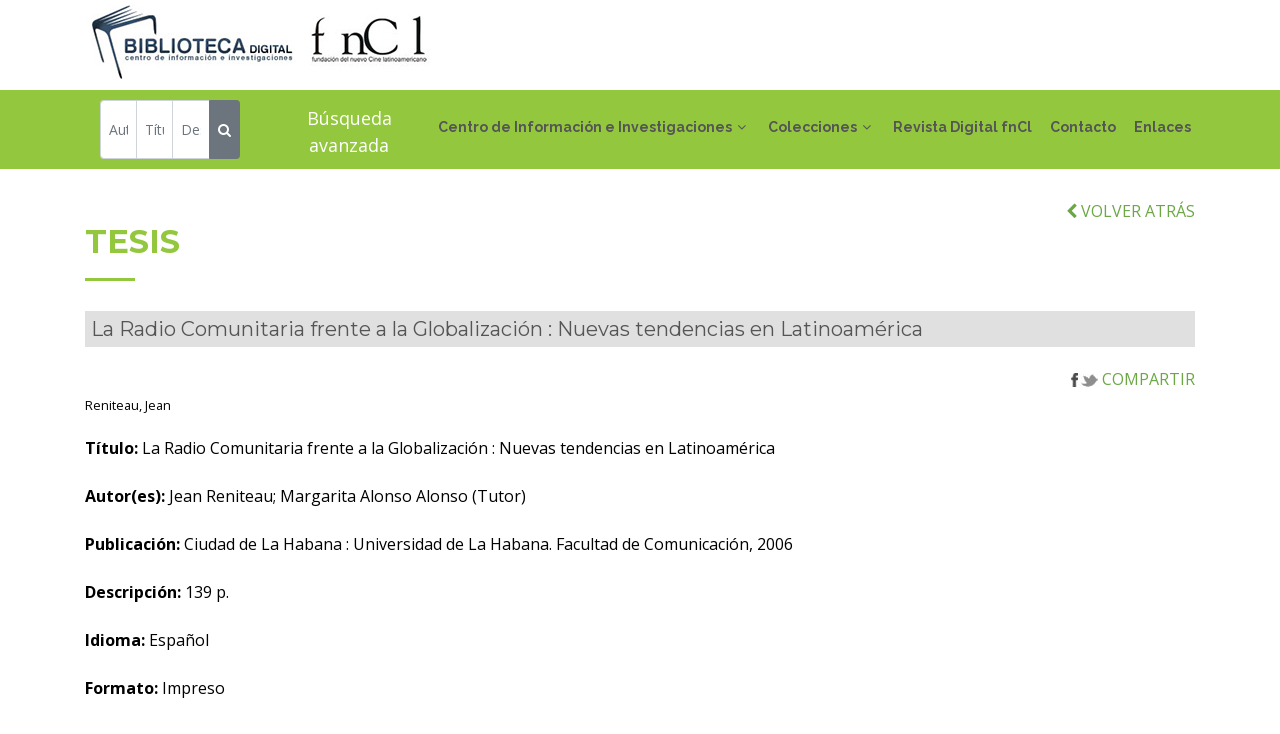

--- FILE ---
content_type: text/html; charset=utf-8
request_url: http://cinelatinoamericano.org/biblioteca/fondo.aspx?cod=836
body_size: 9876
content:


<!DOCTYPE html>
<html lang="es">
<head><meta http-equiv="Content-Type" content="text/html; charset=utf-8"><title>
	Biblioteca Digital fnCl
</title><meta name="viewport" content="width=device-width, initial-scale=1.0"><meta content="Biblioteca Digital. Fundación del Nuevo Cine Latinoamericano" name="description"><meta content="fncl, biblioteca, digital, cine, audiovisual, latinoamerican, caribe, documento, publicacion, seriada" name="keywords">
    <!-- styles -->
    <!-- Google Fonts -->
    <link href="https://fonts.googleapis.com/css?family=Open+Sans:300,300i,400,400i,700,700i|Raleway:300,400,500,700,800|Montserrat:300,400,700" rel="stylesheet" />
    <!-- Bootstrap CSS File -->
    <link href="lib/bootstrap/css/bootstrap.min.css" rel="stylesheet" />
    <!-- Libraries CSS Files -->
    <link href="lib/font-awesome/css/font-awesome.min.css" rel="stylesheet" /><link href="lib/animate/animate.min.css" rel="stylesheet" /><link href="lib/ionicons/css/ionicons.min.css" rel="stylesheet" /><link href="lib/owlcarousel/assets/owl.carousel.min.css" rel="stylesheet" /><link href="lib/magnific-popup/magnific-popup.css" rel="stylesheet" />
    <!-- Main Stylesheet File -->
    <link href="css/style.css" rel="stylesheet" /><link href="css/extras.css" rel="stylesheet" /><link rel="shortcut icon" href="img/favicon.ico" />
    <script src="js/init.js"></script>  
    
    <link rel="canonical" href="http://www.cinelatinoamericano.org/biblioteca/fondo.aspx?cod=836" />
</head>
<body>
   <!--==========================
    Header
  ============================-->
    <header id="header">
    <div class="container">

      <div id="logo" class="pull-left">
         <a href="index.aspx"><img src="img/logo.jpg" alt="Inicio" title="Inicio" /></a><a href="../index.aspx" target="_blank"><img src="img/logofncl.jpg" alt="fnCl" title="fnCl" /></a> 
      </div>

      <nav id="nav-menu-container">
        <ul class="nav-menu">
          <!--<li class="menu-active"><a href="#body">Inicio</a></li>-->
          <li class="menu-has-children"><a href="cdi.aspx">Centro de Información e Investigaciones</a>
            <ul>
              <li><a href="cdi.aspx#textos">Misión</a></li>
              <li><a href="cdi.aspx#textos">Objetivos</a></li>
              <li><a href="cdi.aspx#servicios-biblio">Servicios</a></li>
              <li><a href="cdi.aspx#boletines">Boletines</a></li>
            </ul> 
          </li>         
          <li class="menu-has-children"><a href="colecciones.aspx">Colecciones</a>
          <ul>
              <li><a href="libros.aspx">Libros</a></li>
              <li><a href="revistas.aspx">Publicaciones seriadas</a></li>
              <li><a href="documentos.aspx">Documentos</a></li>
              <li><a href="fotos.aspx">Fotografías</a></li>
              <li><a href="carteles.aspx">Carteles</a></li>
              <li><a href="tesis.aspx">Tesis</a></li>
              <li><a href="bibliografias.aspx">Bibliografías</a></li>
              <li><a href="guiones.aspx">Guiones fnCl</a></li>
              <li><a href="multimedias.aspx">Multimedias</a></li>
              <li><a href="videos.aspx">Videos</a></li>
              <li><a href="recortesprensa.aspx">Recortes de prensa</a></li>
              <li class="dropdown-divider"></li>
              <li><a href="descargas.aspx">Para descargar</a></li>
          </ul>
          </li>
          <li><a href="revista.aspx" target="_blank">Revista Digital fnCl</a></li>
          <li><a href="index.aspx#contact">Contacto</a></li>
          <li><a href="enlaces.aspx">Enlaces</a></li>
        </ul>
      </nav><!-- #nav-menu-container -->
    </div>
  </header>
    <!-- #header -->
   <main id="main">
   <form action="buscar.aspx" id="searchForm" method="post"> 
   <!--==========================
      Buscador
    ============================-->
    <section id="buscador" class="wow fadeInUp">
      <div class="container">        
        <div class="row">
           
            <div class="input-group input-group-sm col-sm-12 col-md-6">
                  <input type="text" class="form-control" name="autor" id="autor" placeholder="Autor" aria-label="Autor" />                  
                   <input type="text" class="form-control" name="titulo" id="titulo" placeholder="Título" aria-label="Título" />
                   <input type="text" class="form-control" name="descriptor" id="descriptor" placeholder="Descriptor" aria-label="Descriptor" aria-describedby="button-addon2" />
                   <div class="input-group-append">
                    <button class="btn btn-secondary" type="submit" id="button-addon2"> <i class="fa fa-search"></i> </button>
                   </div>                  
            </div>
            <div class="input-group input-group-sm col-sm-12 col-md-6 text-center text-avanzada"><a href="avanzada.aspx">Búsqueda avanzada</a></div>
          
          </div>
        </div>
    </section>
    </form>
    <div>
        
<section id="textos" class="wow fadeInUp">
        <div class="container">
            <div class="row">
                <div class="col-12 text-right"><a href="javascript:window.history.back();"><i class="fa fa-chevron-left"></i> VOLVER ATRÁS</a> </div>
            </div>
            <div class="section-header">
                <h2><span id="_ctl0_ContentPlaceHolder1_lblOpcion">tesis</span></h2>
            </div>

            <div class="row">
                <div class="col-12">
                    <h5 class="titular-enlaces"><span id="_ctl0_ContentPlaceHolder1_lblTitulo">La Radio Comunitaria frente a la Globalización : Nuevas tendencias en Latinoamérica</span></h5>
                </div>
                <div class="col-sm-12 text-right"><a href="http://www.addthis.com/bookmark.php" class="addthis_button" target="_blank"><img src="img/compartir.jpg" 
                    alt="Compartir en las redes sociales" border="0" /> COMPARTIR</a></div>
            </div>

            <div class="row">
                <div class="col-lg-12 box wow fadeInLeft" data-wow-delay="0.2s">
                    <div class="text-center"></div>
                    <div class="text-center"></div>
                </div>
                <div class="col-lg-12 box wow fadeInRight text-justify" data-wow-delay="0.2s">
                    <div><small><span id="_ctl0_ContentPlaceHolder1_lblAutor">Reniteau, Jean</span></small></div>
                    <div class="margin20"><span id="_ctl0_ContentPlaceHolder1_lblCuerpo"><span class='bold'>Título:</span>  La Radio Comunitaria frente a la Globalización : Nuevas tendencias en Latinoamérica<br><br><span class='bold'>Autor(es):</span>  Jean Reniteau; Margarita Alonso Alonso (Tutor) <br><br><span class='bold'>Publicación:</span>  Ciudad de La Habana : Universidad de La Habana. Facultad de Comunicación, 2006<br><br><span class='bold'>Descripción:</span>  139 p.<br><br><span class='bold'>Idioma:</span>  Español<br><br><span class='bold'>Formato:</span>  Impreso<br/><br/><span class='bold'>Ubicación:</span>  UH<br><br><span class='bold'>Descriptor(es)</span><br>1. <a href='descriptor.aspx?codigo=840&tit=MEDIOS AUDIOVISUALES' >MEDIOS AUDIOVISUALES - RADIO</a><br>2. <a href='descriptor.aspx?codigo=820&tit=GLOBALIZACIÓN' >GLOBALIZACIÓN</a><br>3. <a href='descriptor.aspx?codigo=821&tit=RADIO COMUNITARIA' >RADIO COMUNITARIA</a><br></span></div>
                    <div class="margin50"><span id="_ctl0_ContentPlaceHolder1_lblDescarga"></span></div>
                </div>
            </div>

            <div class="row">
            
            </div>

            <div class="row">
                
                        <div class="col-12 margin50">
                            <h5 class="titular-enlaces bold">Otras publicaciones de los autores o acerca de los mismos</h5>
                        </div>
                    
                        <div class="col-12 text-justify"><i class="fa fa-check"></i> <a href="fondo.aspx?cod=892">Comunidades de apropiación y recepción de telenovelas: una aproximación etnográfica</a></div>
                    
                        <div class="col-12 text-justify"><i class="fa fa-check"></i> <a href="fondo.aspx?cod=905">Desde el otro lado: una aproximación teórica a los estudios latinoamericanos sobre recepción y consumo en la comunicación de masas</a></div>
                    
            </div>

            <div class="margin50"></div>

        </div>
    </section>

    </div>
   
   </main>
     <!--==========================
    Footer
  ============================-->
    <footer id="footer">
    <div class="container">
      <div class="copyright">
        &copy; Copyright 2026 Fundaci&oacute;n del Nuevo Cine Latinoamericano. Todos los derechos reservados.
      </div>
    </div>
  </footer>
    <!-- #footer -->
    <a href="#" class="back-to-top"><i class="fa fa-chevron-up"></i></a>
    <!-- JavaScript Libraries -->
    <script src="lib/jquery/jquery.min.js"></script>
    <script src="lib/jquery/jquery-migrate.min.js"></script>
    <script src="lib/bootstrap/js/bootstrap.bundle.min.js"></script>
    <script src="lib/easing/easing.min.js"></script>
    <script src="lib/superfish/hoverIntent.js"></script>
    <script src="lib/superfish/superfish.min.js"></script>
    <script src="lib/wow/wow.min.js"></script>
    <script src="lib/owlcarousel/owl.carousel.min.js"></script>
    <script src="lib/magnific-popup/magnific-popup.min.js"></script>
    <script src="lib/sticky/sticky.js"></script>
    
   <script src="js/validations.js"></script> 
    <!-- Template Main Javascript File -->
    <script src="js/main.js"></script> 
     
</body>
</html>
